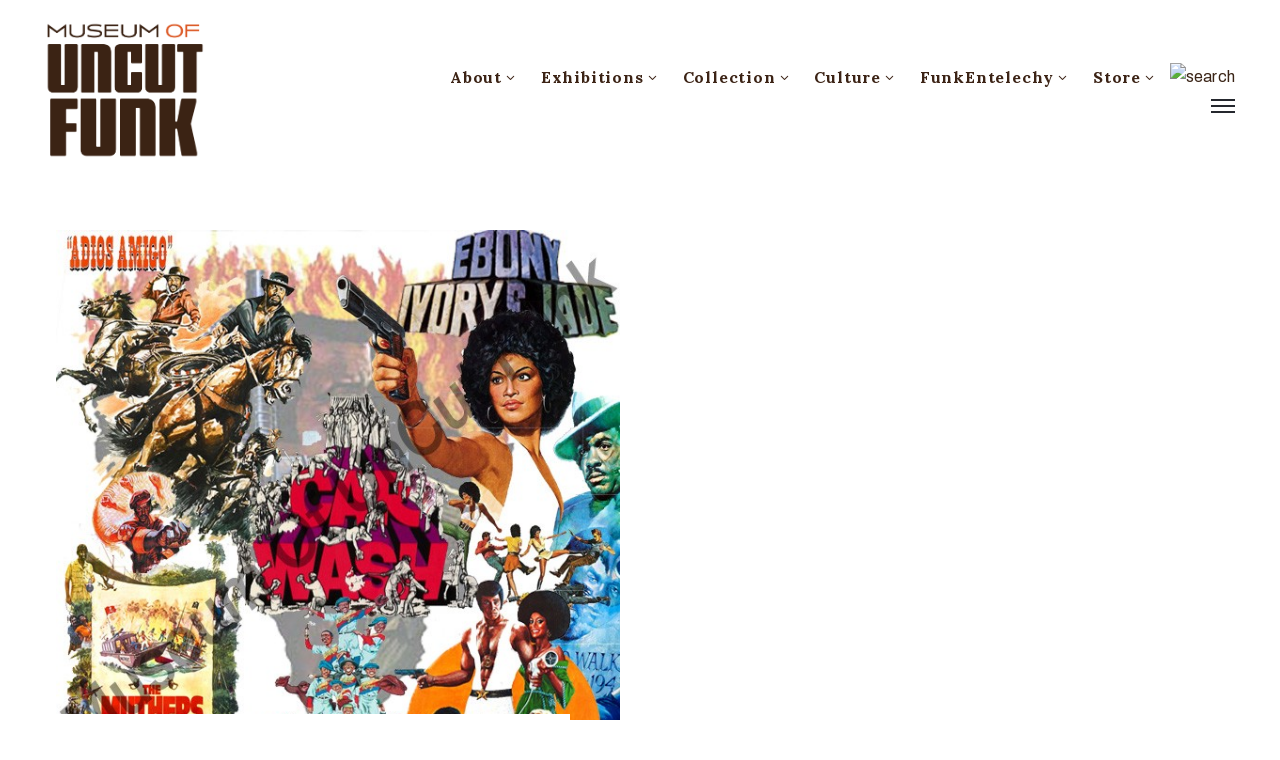

--- FILE ---
content_type: text/html; charset=UTF-8
request_url: https://museumofuncutfunk.com/tag/summer-in-the-city/
body_size: 14783
content:
<!DOCTYPE html><html lang="en-US" xmlns:fb="https://www.facebook.com/2008/fbml" xmlns:addthis="https://www.addthis.com/help/api-spec"  ><head><meta http-equiv="Content-Type" content="text/html; charset=UTF-8" /><link rel="profile" href="//gmpg.org/xfn/11"><link rel="pingback" href="https://museumofuncutfunk.com/xmlrpc.php"><meta http-equiv="X-UA-Compatible" content="IE=edge"><meta name="viewport" content="width=device-width, initial-scale=1, shrink-to-fit=no"/><link media="all" href="https://museumofuncutfunk.com/wp-content/cache/autoptimize/css/autoptimize_c272ac3e2ec2eb5f4807d6216277de62.css" rel="stylesheet" /><link media="only screen and (max-width: 768px)" href="https://museumofuncutfunk.com/wp-content/cache/autoptimize/css/autoptimize_dcb2de333eec7ab4ae31385ed8d6a393.css" rel="stylesheet" /><title>Summer in the City | The Museum Of UnCut Funk</title><meta name='robots' content='max-image-preview:large' /><meta name="keywords"  content="“norman is that you”,adios amigos,albino (the night of the askari),bad bunch,bingo long traveling all-stars &amp; motor kings,black emmanuelle 2,black emmanuelle white emmanuelle,black heat,black shampoo,black terrorist,brother of death,car wash,countdown to kusini,death journey,disco 9000,dr. black and mr. hyde,drum,ebony,emma mae,gang wars,hot potato hot,human tornado,ivory &amp; jade,j.d.revenge,joshua,monkey hustle,mushroom man,muthers,no way back,pipe dreams,river niger,sista tofunky,sparkle,summer in the city,the museum of uncut funk,tongue,uncle tom’s cabin,velvet smooth,zebra force,bingo long traveling all-stars &amp; motor kings,ivory &amp; jade,uncle tom\'s cabin,blaxploitation" /> <script type="application/ld+json" class="aioseop-schema">{"@context":"https://schema.org","@graph":[{"@type":"Organization","@id":"https://museumofuncutfunk.com/#organization","url":"https://museumofuncutfunk.com/","name":"The Museum Of UnCut Funk","sameAs":[]},{"@type":"WebSite","@id":"https://museumofuncutfunk.com/#website","url":"https://museumofuncutfunk.com/","name":"The Museum Of UnCut Funk","publisher":{"@id":"https://museumofuncutfunk.com/#organization"},"potentialAction":{"@type":"SearchAction","target":"https://museumofuncutfunk.com/?s={search_term_string}","query-input":"required name=search_term_string"}},{"@type":"CollectionPage","@id":"https://museumofuncutfunk.com/tag/summer-in-the-city/#collectionpage","url":"https://museumofuncutfunk.com/tag/summer-in-the-city/","inLanguage":"en-US","name":"Summer in the City","isPartOf":{"@id":"https://museumofuncutfunk.com/#website"},"breadcrumb":{"@id":"https://museumofuncutfunk.com/tag/summer-in-the-city/#breadcrumblist"}},{"@type":"BreadcrumbList","@id":"https://museumofuncutfunk.com/tag/summer-in-the-city/#breadcrumblist","itemListElement":[{"@type":"ListItem","position":1,"item":{"@type":"WebPage","@id":"https://museumofuncutfunk.com/","url":"https://museumofuncutfunk.com/","name":"The Museum Of UnCut Funk | International. Intergalactic."}},{"@type":"ListItem","position":2,"item":{"@type":"WebPage","@id":"https://museumofuncutfunk.com/tag/summer-in-the-city/","url":"https://museumofuncutfunk.com/tag/summer-in-the-city/","name":"Summer in the City"}}]}]}</script> <link rel="canonical" href="https://museumofuncutfunk.com/tag/summer-in-the-city/" /> <script type="text/javascript" >window.ga=window.ga||function(){(ga.q=ga.q||[]).push(arguments)};ga.l=+new Date;
				ga('create', 'UA-8709794-1', 'auto');
				// Plugins
				
				ga('send', 'pageview');</script> <script async src="https://www.google-analytics.com/analytics.js"></script> <link rel='dns-prefetch' href='//fonts.googleapis.com' /><link rel="alternate" type="application/rss+xml" title="The Museum Of UnCut Funk &raquo; Feed" href="https://museumofuncutfunk.com/feed/" /><link rel="alternate" type="application/rss+xml" title="The Museum Of UnCut Funk &raquo; Comments Feed" href="https://museumofuncutfunk.com/comments/feed/" /><link rel="alternate" type="application/rss+xml" title="The Museum Of UnCut Funk &raquo; Summer in the City Tag Feed" href="https://museumofuncutfunk.com/tag/summer-in-the-city/feed/" /> <script type="text/javascript">window._wpemojiSettings = {"baseUrl":"https:\/\/s.w.org\/images\/core\/emoji\/16.0.1\/72x72\/","ext":".png","svgUrl":"https:\/\/s.w.org\/images\/core\/emoji\/16.0.1\/svg\/","svgExt":".svg","source":{"concatemoji":"https:\/\/museumofuncutfunk.com\/wp-includes\/js\/wp-emoji-release.min.js?ver=6.8.3"}};
/*! This file is auto-generated */
!function(s,n){var o,i,e;function c(e){try{var t={supportTests:e,timestamp:(new Date).valueOf()};sessionStorage.setItem(o,JSON.stringify(t))}catch(e){}}function p(e,t,n){e.clearRect(0,0,e.canvas.width,e.canvas.height),e.fillText(t,0,0);var t=new Uint32Array(e.getImageData(0,0,e.canvas.width,e.canvas.height).data),a=(e.clearRect(0,0,e.canvas.width,e.canvas.height),e.fillText(n,0,0),new Uint32Array(e.getImageData(0,0,e.canvas.width,e.canvas.height).data));return t.every(function(e,t){return e===a[t]})}function u(e,t){e.clearRect(0,0,e.canvas.width,e.canvas.height),e.fillText(t,0,0);for(var n=e.getImageData(16,16,1,1),a=0;a<n.data.length;a++)if(0!==n.data[a])return!1;return!0}function f(e,t,n,a){switch(t){case"flag":return n(e,"\ud83c\udff3\ufe0f\u200d\u26a7\ufe0f","\ud83c\udff3\ufe0f\u200b\u26a7\ufe0f")?!1:!n(e,"\ud83c\udde8\ud83c\uddf6","\ud83c\udde8\u200b\ud83c\uddf6")&&!n(e,"\ud83c\udff4\udb40\udc67\udb40\udc62\udb40\udc65\udb40\udc6e\udb40\udc67\udb40\udc7f","\ud83c\udff4\u200b\udb40\udc67\u200b\udb40\udc62\u200b\udb40\udc65\u200b\udb40\udc6e\u200b\udb40\udc67\u200b\udb40\udc7f");case"emoji":return!a(e,"\ud83e\udedf")}return!1}function g(e,t,n,a){var r="undefined"!=typeof WorkerGlobalScope&&self instanceof WorkerGlobalScope?new OffscreenCanvas(300,150):s.createElement("canvas"),o=r.getContext("2d",{willReadFrequently:!0}),i=(o.textBaseline="top",o.font="600 32px Arial",{});return e.forEach(function(e){i[e]=t(o,e,n,a)}),i}function t(e){var t=s.createElement("script");t.src=e,t.defer=!0,s.head.appendChild(t)}"undefined"!=typeof Promise&&(o="wpEmojiSettingsSupports",i=["flag","emoji"],n.supports={everything:!0,everythingExceptFlag:!0},e=new Promise(function(e){s.addEventListener("DOMContentLoaded",e,{once:!0})}),new Promise(function(t){var n=function(){try{var e=JSON.parse(sessionStorage.getItem(o));if("object"==typeof e&&"number"==typeof e.timestamp&&(new Date).valueOf()<e.timestamp+604800&&"object"==typeof e.supportTests)return e.supportTests}catch(e){}return null}();if(!n){if("undefined"!=typeof Worker&&"undefined"!=typeof OffscreenCanvas&&"undefined"!=typeof URL&&URL.createObjectURL&&"undefined"!=typeof Blob)try{var e="postMessage("+g.toString()+"("+[JSON.stringify(i),f.toString(),p.toString(),u.toString()].join(",")+"));",a=new Blob([e],{type:"text/javascript"}),r=new Worker(URL.createObjectURL(a),{name:"wpTestEmojiSupports"});return void(r.onmessage=function(e){c(n=e.data),r.terminate(),t(n)})}catch(e){}c(n=g(i,f,p,u))}t(n)}).then(function(e){for(var t in e)n.supports[t]=e[t],n.supports.everything=n.supports.everything&&n.supports[t],"flag"!==t&&(n.supports.everythingExceptFlag=n.supports.everythingExceptFlag&&n.supports[t]);n.supports.everythingExceptFlag=n.supports.everythingExceptFlag&&!n.supports.flag,n.DOMReady=!1,n.readyCallback=function(){n.DOMReady=!0}}).then(function(){return e}).then(function(){var e;n.supports.everything||(n.readyCallback(),(e=n.source||{}).concatemoji?t(e.concatemoji):e.wpemoji&&e.twemoji&&(t(e.twemoji),t(e.wpemoji)))}))}((window,document),window._wpemojiSettings);</script> <link rel='stylesheet' id='ova-google-fonts-css' href='//fonts.googleapis.com/css?family=Archivo%3Aregular%2Citalic%2C500%2C500italic%2C600%2C600italic%2C700%2C700italic%7CLora%3Aregular%2Citalic%2C700%2C700italic' type='text/css' media='all' /> <script type="text/javascript" src="https://museumofuncutfunk.com/wp-content/uploads/jw-player-plugin-for-wordpress/player/jwplayer.js?ver=6.8.3" id="jw-embedder-js"></script> <script type="text/javascript" src="https://museumofuncutfunk.com/wp-includes/js/jquery/jquery.min.js?ver=3.7.1" id="jquery-core-js"></script> <script type="text/javascript" src="https://museumofuncutfunk.com/wp-includes/js/jquery/jquery-migrate.min.js?ver=3.4.1" id="jquery-migrate-js"></script> <script type="text/javascript" src="https://museumofuncutfunk.com/wp-content/plugins/ova-collections/assets/js/frontend/ovacoll-script.js?ver=6.8.3" id="ovacoll_script-js"></script> <script type="text/javascript" src="https://museumofuncutfunk.com/wp-content/plugins/ticket-tailor/jQueryPlugins.min.js?ver=6.8.3" id="iframe-resizer-js"></script> <script type="text/javascript" src="https://museumofuncutfunk.com/wp-includes/js/dist/hooks.min.js?ver=4d63a3d491d11ffd8ac6" id="wp-hooks-js"></script> <script type="text/javascript" src="https://museumofuncutfunk.com/wp-includes/js/dist/i18n.min.js?ver=5e580eb46a90c2b997e6" id="wp-i18n-js"></script> <script type="text/javascript" id="wp-i18n-js-after">wp.i18n.setLocaleData( { 'text direction\u0004ltr': [ 'ltr' ] } );</script> <script type="text/javascript" id="give-js-extra">var give_global_vars = {"ajaxurl":"https:\/\/museumofuncutfunk.com\/wp-admin\/admin-ajax.php","checkout_nonce":"2223366612","currency":"USD","currency_sign":"$","currency_pos":"before","thousands_separator":",","decimal_separator":".","no_gateway":"Please select a payment method.","bad_minimum":"The minimum custom donation amount for this form is","bad_maximum":"The maximum custom donation amount for this form is","general_loading":"Loading...","purchase_loading":"Please Wait...","textForOverlayScreen":"<h3>Processing...<\/h3><p>This will only take a second!<\/p>","number_decimals":"2","is_test_mode":"","give_version":"3.14.2","magnific_options":{"main_class":"give-modal","close_on_bg_click":false},"form_translation":{"payment-mode":"Please select payment mode.","give_first":"Please enter your first name.","give_last":"Please enter your last name.","give_email":"Please enter a valid email address.","give_user_login":"Invalid email address or username.","give_user_pass":"Enter a password.","give_user_pass_confirm":"Enter the password confirmation.","give_agree_to_terms":"You must agree to the terms and conditions."},"confirm_email_sent_message":"Please check your email and click on the link to access your complete donation history.","ajax_vars":{"ajaxurl":"https:\/\/museumofuncutfunk.com\/wp-admin\/admin-ajax.php","ajaxNonce":"09d048456e","loading":"Loading","select_option":"Please select an option","default_gateway":"paypal","permalinks":"1","number_decimals":2},"cookie_hash":"8ee217962739b39c9cf3544c95398588","session_nonce_cookie_name":"wp-give_session_reset_nonce_8ee217962739b39c9cf3544c95398588","session_cookie_name":"wp-give_session_8ee217962739b39c9cf3544c95398588","delete_session_nonce_cookie":"0"};
var giveApiSettings = {"root":"https:\/\/museumofuncutfunk.com\/wp-json\/give-api\/v2\/","rest_base":"give-api\/v2"};</script> <script type="text/javascript" src="https://museumofuncutfunk.com/wp-content/plugins/give/assets/dist/js/give.js?ver=fd6dd27625eb0240" id="give-js"></script> <script type="text/javascript" src="https://museumofuncutfunk.com/wp-content/plugins/google-analyticator/external-tracking.min.js?ver=6.5.4" id="ga-external-tracking-js"></script> <link rel="https://api.w.org/" href="https://museumofuncutfunk.com/wp-json/" /><link rel="alternate" title="JSON" type="application/json" href="https://museumofuncutfunk.com/wp-json/wp/v2/tags/13309" /><link rel="EditURI" type="application/rsd+xml" title="RSD" href="https://museumofuncutfunk.com/xmlrpc.php?rsd" /><meta name="generator" content="Give v3.14.2" /> <noscript><style>.woocommerce-product-gallery{ opacity: 1 !important; }</style></noscript><link rel="icon" href="https://museumofuncutfunk.com/wp-content/uploads/2020/10/Favicon.png" type="image/png"/> <script type="text/javascript">if (typeof ajaxurl === "undefined") {var ajaxurl = "https://museumofuncutfunk.com/wp-admin/admin-ajax.php"}</script><link rel="icon" href="https://museumofuncutfunk.com/wp-content/uploads/2019/01/cropped-MOUF-logo_circle_orange_wht_circle-SITE-32x32.png" sizes="32x32" /><link rel="icon" href="https://museumofuncutfunk.com/wp-content/uploads/2019/01/cropped-MOUF-logo_circle_orange_wht_circle-SITE-192x192.png" sizes="192x192" /><link rel="apple-touch-icon" href="https://museumofuncutfunk.com/wp-content/uploads/2019/01/cropped-MOUF-logo_circle_orange_wht_circle-SITE-180x180.png" /><meta name="msapplication-TileImage" content="https://museumofuncutfunk.com/wp-content/uploads/2019/01/cropped-MOUF-logo_circle_orange_wht_circle-SITE-270x270.png" />  <script type="text/javascript">var analyticsFileTypes = [''];
    var analyticsSnippet = 'enabled';
    var analyticsEventTracking = 'enabled';</script> <script type="text/javascript">var _gaq = _gaq || [];
  
	_gaq.push(['_setAccount', 'UA-8709794-1']);
    _gaq.push(['_addDevId', 'i9k95']); // Google Analyticator App ID with Google
	_gaq.push(['_trackPageview']);

	(function() {
		var ga = document.createElement('script'); ga.type = 'text/javascript'; ga.async = true;
		                ga.src = ('https:' == document.location.protocol ? 'https://ssl' : 'http://www') + '.google-analytics.com/ga.js';
		                var s = document.getElementsByTagName('script')[0]; s.parentNode.insertBefore(ga, s);
	})();</script> </head><body class="archive tag tag-summer-in-the-city tag-13309 wp-theme-muzze wp-child-theme-muzze-child theme-muzze woocommerce-no-js elementor-default elementor-kit-39068" ><div class="ova-wrapp"><div data-elementor-type="wp-post" data-elementor-id="521" class="elementor elementor-521" data-elementor-settings="[]"><div class="elementor-inner"><div class="elementor-section-wrap"><section class="elementor-section elementor-top-section elementor-element elementor-element-2b68718 ovamenu_shrink padding_tb  elementor-section-content-middle elementor-section-stretched elementor-section-boxed elementor-section-height-default elementor-section-height-default" data-id="2b68718" data-element_type="section" data-settings="{&quot;stretch_section&quot;:&quot;section-stretched&quot;}"><div class="elementor-container elementor-column-gap-no"><div class="elementor-row"><div class="elementor-column elementor-col-33 elementor-top-column elementor-element elementor-element-dbe26c4" data-id="dbe26c4" data-element_type="column"><div class="elementor-column-wrap elementor-element-populated"><div class="elementor-widget-wrap"><div class="elementor-element elementor-element-842e953 elementor-invisible elementor-widget elementor-widget-ova_logo" data-id="842e953" data-element_type="widget" data-settings="{&quot;_animation&quot;:&quot;none&quot;}" data-widget_type="ova_logo.default"><div class="elementor-widget-container"> <a class="ova_logo" href="https://museumofuncutfunk.com/"> <img src="https://museumofuncutfunk.com/wp-content/uploads/2019/01/MOUF-logo_brown.png" alt="The Museum Of UnCut Funk" class="desk-logo d-none d-xl-block" /> <img src="https://museumofuncutfunk.com/wp-content/uploads/2019/01/MOUF-logo_brown.png" alt="The Museum Of UnCut Funk" class="mobile-logo d-block d-xl-none" /> <img src="https://museumofuncutfunk.com/wp-content/uploads/2019/01/MOUF-logo_brown.png" alt="The Museum Of UnCut Funk" class="logo-fixed" /> </a></div></div></div></div></div><div class="elementor-column elementor-col-66 elementor-top-column elementor-element elementor-element-35153de animated-fast elementor-invisible" data-id="35153de" data-element_type="column" data-settings="{&quot;background_background&quot;:&quot;classic&quot;,&quot;animation&quot;:&quot;none&quot;}"><div class="elementor-column-wrap elementor-element-populated"><div class="elementor-widget-wrap"><div class="elementor-element elementor-element-d83cbe4 elementor-view-main-menu elementor-widget__width-auto elementor-hidden-tablet elementor-hidden-phone elementor-widget elementor-widget-ova_menu" data-id="d83cbe4" data-element_type="widget" data-widget_type="ova_menu.default"><div class="elementor-widget-container"><div class="ova_menu_clasic"><div class="ova_wrap_nav row NavBtn_left NavBtn_left"> <button class="ova_openNav" type="button"> <i class="fas fa-bars"></i> </button><div class="ova_nav canvas_left canvas_bg_gray"> <a href="javascript:void(0)" class="ova_closeNav"><i class="fas fa-times"></i></a><ul id="menu-main-menu" class="menu sub_menu_dir_right"><li id="menu-item-39435" class="menu-item menu-item-type-custom menu-item-object-custom menu-item-has-children menu-item-39435 dropdown"><a href="#" class="col_heading">About <i class="arrow_carrot-down"></i></a><button type="button" class="dropdown-toggle"><i class="arrow_carrot-down"></i></button><ul class="dropdown-menu submenu" role="menu"><li id="menu-item-37887" class="menu-item menu-item-type-post_type menu-item-object-page menu-item-37887 dropdown"><a href="https://museumofuncutfunk.com/about-mission-and-history/" class="col_heading">Mission and History</a></li><li id="menu-item-38567" class="menu-item menu-item-type-post_type menu-item-object-page menu-item-38567 dropdown"><a href="https://museumofuncutfunk.com/who-are-the-hcics/" class="col_heading">Who Are The HCIC’s</a></li><li id="menu-item-38743" class="menu-item menu-item-type-post_type menu-item-object-page menu-item-38743 dropdown"><a href="https://museumofuncutfunk.com/whats-happening-at-the-museum/" class="col_heading">What’s Happening At The Museum</a></li><li id="menu-item-38591" class="menu-item menu-item-type-post_type menu-item-object-page menu-item-38591 dropdown"><a href="https://museumofuncutfunk.com/museum-press/" class="col_heading">Museum Press</a></li><li id="menu-item-38162" class="menu-item menu-item-type-post_type_archive menu-item-object-event menu-item-38162 dropdown"><a href="https://museumofuncutfunk.com/event/" class="col_heading">Museum Events And Programs</a></li><li id="menu-item-37866" class="menu-item menu-item-type-custom menu-item-object-custom menu-item-has-children menu-item-37866 dropdown"><a href="#" class="col_heading">Museum Social Media <i class="arrow_carrot-down"></i></a><button type="button" class="dropdown-toggle"><i class="arrow_carrot-down"></i></button><ul class="dropdown-menu submenu" role="menu"><li id="menu-item-19785" class="menu-item menu-item-type-custom menu-item-object-custom menu-item-19785 dropdown"><a target="_blank" href="http://www.facebook.com/pages/The-Museum-of-UnCut-Funk/187073421347326" class="col_heading">Facebook</a></li><li id="menu-item-19778" class="menu-item menu-item-type-custom menu-item-object-custom menu-item-19778 dropdown"><a target="_blank" href="http://www.flickr.com/photos/museumofuncutfunk/" class="col_heading">Flickr</a></li><li id="menu-item-37867" class="menu-item menu-item-type-custom menu-item-object-custom menu-item-37867 dropdown"><a target="_blank" href="https://www.instagram.com/museum_of_uncut_funk/" class="col_heading">Instagram</a></li><li id="menu-item-19786" class="menu-item menu-item-type-custom menu-item-object-custom menu-item-19786 dropdown"><a target="_blank" href="https://twitter.com/#!/" class="col_heading">Twitter</a></li><li id="menu-item-19853" class="menu-item menu-item-type-custom menu-item-object-custom menu-item-19853 dropdown"><a target="_blank" href="http://www.youtube.com/user/museumofuncutfunk" class="col_heading">YouTube</a></li></ul></li><li id="menu-item-37888" class="menu-item menu-item-type-post_type menu-item-object-page menu-item-37888 dropdown"><a href="https://museumofuncutfunk.com/contact/" class="col_heading">Museum Contact</a></li></ul></li><li id="menu-item-37937" class="menu-item menu-item-type-custom menu-item-object-custom menu-item-has-children menu-item-37937 dropdown"><a href="#" class="col_heading">Exhibitions <i class="arrow_carrot-down"></i></a><button type="button" class="dropdown-toggle"><i class="arrow_carrot-down"></i></button><ul class="dropdown-menu submenu" role="menu"><li id="menu-item-38639" class="menu-item menu-item-type-post_type menu-item-object-page menu-item-38639 dropdown"><a href="https://museumofuncutfunk.com/online-exhibitions/" class="col_heading">Online Exhibitions</a></li><li id="menu-item-38741" class="menu-item menu-item-type-post_type_archive menu-item-object-exhibition menu-item-has-children menu-item-38741 dropdown"><a href="https://museumofuncutfunk.com/exhibition/" class="col_heading">Traveling Exhibitions <i class="arrow_carrot-down"></i></a><button type="button" class="dropdown-toggle"><i class="arrow_carrot-down"></i></button><ul class="dropdown-menu submenu" role="menu"><li id="menu-item-38710" class="menu-item menu-item-type-post_type menu-item-object-post menu-item-38710 dropdown"><a href="https://museumofuncutfunk.com/2012/01/08/funky-turns-40-black-character-revolution-animation-exhibition/" class="col_heading">Funky Turns 50: Black Character Revolution Animation Exhibition</a></li><li id="menu-item-38709" class="menu-item menu-item-type-post_type menu-item-object-post menu-item-38709 dropdown"><a href="https://museumofuncutfunk.com/2015/08/27/funky-turns-40-black-character-revolution-firsts-panel-exhibition/" class="col_heading">Funky Turns 50: Black Character Revolution Firsts Exhibition</a></li><li id="menu-item-38711" class="menu-item menu-item-type-post_type menu-item-object-post menu-item-38711 dropdown"><a href="https://museumofuncutfunk.com/2015/10/24/for-the-love-of-money-blacks-on-u-s-currency-panel-exhibition/" class="col_heading">For The Love Of Money: Black Icons On U.S. Currency Exhibition</a></li><li id="menu-item-38712" class="menu-item menu-item-type-post_type menu-item-object-post menu-item-38712 dropdown"><a href="https://museumofuncutfunk.com/2017/03/14/obamacon-exhibition/" class="col_heading">ObamaCon: The Making Of A New Black Superhero Exhibition</a></li><li id="menu-item-38714" class="menu-item menu-item-type-post_type menu-item-object-post menu-item-38714 dropdown"><a href="https://museumofuncutfunk.com/2015/10/20/vintage-black-heroes-exhibition/" class="col_heading">Vintage Black Heroes Exhibition</a></li><li id="menu-item-38713" class="menu-item menu-item-type-post_type menu-item-object-post menu-item-38713 dropdown"><a href="https://museumofuncutfunk.com/2015/10/23/vintage-black-heroines-exhibition/" class="col_heading">Vintage Black Heroines Exhibition</a></li></ul></li><li id="menu-item-37938" class="menu-item menu-item-type-custom menu-item-object-custom menu-item-37938 dropdown"><a target="_blank" href="https://artsandculture.google.com/partner/museum-of-uncut-funk" class="col_heading">Google Cultural Institute</a></li></ul></li><li id="menu-item-38751" class="menu-item menu-item-type-post_type menu-item-object-page menu-item-has-children menu-item-38751 dropdown"><a href="https://museumofuncutfunk.com/museum-collection/" class="col_heading">Collection <i class="arrow_carrot-down"></i></a><button type="button" class="dropdown-toggle"><i class="arrow_carrot-down"></i></button><ul class="dropdown-menu submenu" role="menu"><li id="menu-item-38125" class="menu-item menu-item-type-post_type menu-item-object-post menu-item-38125 dropdown"><a href="https://museumofuncutfunk.com/2011/10/04/black-animation-colection/" class="col_heading">Black Animation Collection</a></li><li id="menu-item-38124" class="menu-item menu-item-type-post_type menu-item-object-post menu-item-38124 dropdown"><a href="https://museumofuncutfunk.com/2011/10/04/black-advertising-tin-collection/" class="col_heading">Black Advertising Sign Collection</a></li><li id="menu-item-38126" class="menu-item menu-item-type-post_type menu-item-object-post menu-item-38126 dropdown"><a href="https://museumofuncutfunk.com/2011/10/04/black-broadway-window-card-collection/" class="col_heading">Black Broadway Window Card Collection</a></li><li id="menu-item-38127" class="menu-item menu-item-type-post_type menu-item-object-post menu-item-38127 dropdown"><a href="https://museumofuncutfunk.com/2011/10/04/black-coin-and-medals-collection/" class="col_heading">Black Coins And Medals Collection – Coins</a></li><li id="menu-item-38128" class="menu-item menu-item-type-post_type menu-item-object-post menu-item-38128 dropdown"><a href="https://museumofuncutfunk.com/2011/10/04/black-coins-and-medals-collection-medals-and-medallions/" class="col_heading">Black Coins And Medals Collection – Medals And Medallions</a></li><li id="menu-item-38129" class="menu-item menu-item-type-post_type menu-item-object-post menu-item-38129 dropdown"><a href="https://museumofuncutfunk.com/2011/10/04/black-comic-book-collection/" class="col_heading">Black Comic Book Collection</a></li><li id="menu-item-38123" class="menu-item menu-item-type-post_type menu-item-object-post menu-item-38123 dropdown"><a href="https://museumofuncutfunk.com/2011/10/06/barack-obama-comic-book-collection/" class="col_heading">Barack Obama Comic Book Collection</a></li><li id="menu-item-38130" class="menu-item menu-item-type-post_type menu-item-object-post menu-item-38130 dropdown"><a href="https://museumofuncutfunk.com/2011/10/04/black-crate-labels/" class="col_heading">Black Crate Label Collection</a></li><li id="menu-item-38131" class="menu-item menu-item-type-post_type menu-item-object-post menu-item-38131 dropdown"><a href="https://museumofuncutfunk.com/2011/10/04/blaxploitation-movie-poster-collection/" class="col_heading">Blaxploitation Movie Poster Collection</a></li><li id="menu-item-38132" class="menu-item menu-item-type-post_type menu-item-object-post menu-item-38132 dropdown"><a href="https://museumofuncutfunk.com/2011/10/04/blaxploitation-pressbook-collection/" class="col_heading">Blaxploitation Pressbook Collection</a></li><li id="menu-item-38996" class="menu-item menu-item-type-post_type menu-item-object-post menu-item-38996 dropdown"><a href="https://museumofuncutfunk.com/2011/10/04/black-stamps/" class="col_heading">Black Stamp Collection</a></li></ul></li><li id="menu-item-39433" class="menu-item menu-item-type-custom menu-item-object-custom menu-item-has-children menu-item-39433 dropdown"><a href="#" class="col_heading">Culture <i class="arrow_carrot-down"></i></a><button type="button" class="dropdown-toggle"><i class="arrow_carrot-down"></i></button><ul class="dropdown-menu submenu" role="menu"><li id="menu-item-38586" class="menu-item menu-item-type-post_type menu-item-object-page menu-item-38586 dropdown"><a href="https://museumofuncutfunk.com/blaxploitation/" class="col_heading">Blaxploitation</a></li><li id="menu-item-9" class="menu-item menu-item-type-custom menu-item-object-custom menu-item-has-children menu-item-9 dropdown"><a href="#" class="col_heading">Blogs <i class="arrow_carrot-down"></i></a><button type="button" class="dropdown-toggle"><i class="arrow_carrot-down"></i></button><ul class="dropdown-menu submenu" role="menu"><li id="menu-item-38580" class="menu-item menu-item-type-post_type menu-item-object-page menu-item-38580 dropdown"><a href="https://museumofuncutfunk.com/aesthetic-grooves/" class="col_heading">Aesthetic Grooves</a></li><li id="menu-item-38588" class="menu-item menu-item-type-post_type menu-item-object-page menu-item-38588 dropdown"><a href="https://museumofuncutfunk.com/cafe-70/" class="col_heading">Cafe 70</a></li><li id="menu-item-38575" class="menu-item menu-item-type-post_type menu-item-object-page menu-item-38575 dropdown"><a href="https://museumofuncutfunk.com/cant-get-enough-of-that-funky-stuff/" class="col_heading">Can’t Get Enough Of That Funky Stuff</a></li><li id="menu-item-38637" class="menu-item menu-item-type-post_type menu-item-object-page menu-item-38637 dropdown"><a href="https://museumofuncutfunk.com/curators-notes/" class="col_heading">Curator’s Notes</a></li><li id="menu-item-38587" class="menu-item menu-item-type-post_type menu-item-object-page menu-item-38587 dropdown"><a href="https://museumofuncutfunk.com/funkalicious/" class="col_heading">Funkalicious</a></li><li id="menu-item-38581" class="menu-item menu-item-type-post_type menu-item-object-page menu-item-38581 dropdown"><a href="https://museumofuncutfunk.com/funky-president/" class="col_heading">Funky President</a></li><li id="menu-item-20986" class="menu-item menu-item-type-custom menu-item-object-custom menu-item-20986 dropdown"><a href="#" class="col_heading">Interviews <i class="arrow_carrot-down"></i></a><button type="button" class="dropdown-toggle"><i class="arrow_carrot-down"></i></button></li><li id="menu-item-38571" class="menu-item menu-item-type-post_type menu-item-object-page menu-item-38571 dropdown"><a href="https://museumofuncutfunk.com/kool-cats-and-hip-chicks/" class="col_heading">Kool Cats And Hip Chicks</a></li></ul></li></ul></li><li id="menu-item-39258" class="menu-item menu-item-type-custom menu-item-object-custom menu-item-has-children menu-item-39258 dropdown"><a href="https://museumofuncutfunk.com/funkentelechy-inc/" class="col_heading">FunkEntelechy <i class="arrow_carrot-down"></i></a><button type="button" class="dropdown-toggle"><i class="arrow_carrot-down"></i></button><ul class="dropdown-menu submenu" role="menu"><li id="menu-item-39519" class="menu-item menu-item-type-post_type menu-item-object-page menu-item-39519 dropdown"><a href="https://museumofuncutfunk.com/funkentelechy-inc/" class="col_heading">Mission</a></li><li id="menu-item-39260" class="menu-item menu-item-type-post_type menu-item-object-page menu-item-39260 dropdown"><a href="https://museumofuncutfunk.com/donate/" class="col_heading">Donate</a></li><li id="menu-item-39516" class="menu-item menu-item-type-post_type menu-item-object-page menu-item-39516 dropdown"><a href="https://museumofuncutfunk.com/america-its-time-to-tell-the-truth-and-teach-the-truth-about-black-history/" class="col_heading">Tell The Truth Teach The Truth</a></li><li id="menu-item-39506" class="menu-item menu-item-type-post_type menu-item-object-page menu-item-39506 dropdown"><a href="https://museumofuncutfunk.com/this-s-is-personal/" class="col_heading">This S*** Is Personal</a></li><li id="menu-item-39445" class="menu-item menu-item-type-post_type menu-item-object-page menu-item-39445 dropdown"><a href="https://museumofuncutfunk.com/sign-our-petition/" class="col_heading">Sign Our Petition</a></li></ul></li><li id="menu-item-19784" class="menu-item menu-item-type-custom menu-item-object-custom menu-item-has-children menu-item-19784 dropdown"><a target="_blank" href="http://museum-of-uncut-funk-store.myshopify.com" class="col_heading">Store <i class="arrow_carrot-down"></i></a><button type="button" class="dropdown-toggle"><i class="arrow_carrot-down"></i></button><ul class="dropdown-menu submenu" role="menu"><li id="menu-item-34230" class="menu-item menu-item-type-custom menu-item-object-custom menu-item-34230 dropdown"><a target="_blank" href="http://museum-of-uncut-funk-store.myshopify.com" class="col_heading">Museum Store</a></li></ul></li></ul></div><div class="ova_closeCanvas ova_closeNav"></div></div></div></div></div><div class="elementor-element elementor-element-9355a4d elementor-widget__width-auto elementor-hidden-tablet elementor-hidden-phone elementor-widget elementor-widget-ova_search" data-id="9355a4d" data-element_type="widget" data-widget_type="ova_search.default"><div class="elementor-widget-container"><div class="wrap_search_muzze_popup"> <img src="http://demo.ovathemes.com/muzze/wp-content/uploads/2019/01/icon_search-1.png" alt="search" class="icon-search" /><div class="search_muzze_popup"> <span class="btn_close icon_close"></span><div class="container"><form role="search" method="get" class="search-form" action="https://museumofuncutfunk.com/"> <input type="search" class="search-field" placeholder="Search …" value="" name="s" title="Search for:" /> <input type="submit" class="search-submit" value="Search" /></form></div></div></div></div></div><div class="elementor-element elementor-element-9949f9b elementor-view-main-menu elementor-widget__width-auto elementor-invisible elementor-widget elementor-widget-henbergar_menu" data-id="9949f9b" data-element_type="widget" data-settings="{&quot;_animation&quot;:&quot;none&quot;}" data-widget_type="henbergar_menu.default"><div class="elementor-widget-container"><div class="ova_menu_canvas"><div class="ova_wrap_nav NavBtn_left"> <button class="ova_openNav" type="button"> <span class="bar"> <span class="bar-menu-line"></span> <span class="bar-menu-line"></span> <span class="bar-menu-line"></span> </span> </button><div class="ova_nav_canvas canvas_right canvas_bg_gray"> <a href="javascript:void(0)" class="ova_closeNav"><i class="fas fa-times"></i></a><ul id="menu-main-menu-1" class="menu sub_menu_dir_left"><li class="menu-item menu-item-type-custom menu-item-object-custom menu-item-has-children menu-item-39435 dropdown"><a href="#" class="col_heading">About <i class="arrow_carrot-down"></i></a><button type="button" class="dropdown-toggle"><i class="arrow_carrot-down"></i></button><ul class="dropdown-menu submenu" role="menu"><li class="menu-item menu-item-type-post_type menu-item-object-page menu-item-37887 dropdown"><a href="https://museumofuncutfunk.com/about-mission-and-history/" class="col_heading">Mission and History</a></li><li class="menu-item menu-item-type-post_type menu-item-object-page menu-item-38567 dropdown"><a href="https://museumofuncutfunk.com/who-are-the-hcics/" class="col_heading">Who Are The HCIC’s</a></li><li class="menu-item menu-item-type-post_type menu-item-object-page menu-item-38743 dropdown"><a href="https://museumofuncutfunk.com/whats-happening-at-the-museum/" class="col_heading">What’s Happening At The Museum</a></li><li class="menu-item menu-item-type-post_type menu-item-object-page menu-item-38591 dropdown"><a href="https://museumofuncutfunk.com/museum-press/" class="col_heading">Museum Press</a></li><li class="menu-item menu-item-type-post_type_archive menu-item-object-event menu-item-38162 dropdown"><a href="https://museumofuncutfunk.com/event/" class="col_heading">Museum Events And Programs</a></li><li class="menu-item menu-item-type-custom menu-item-object-custom menu-item-has-children menu-item-37866 dropdown"><a href="#" class="col_heading">Museum Social Media <i class="arrow_carrot-down"></i></a><button type="button" class="dropdown-toggle"><i class="arrow_carrot-down"></i></button><ul class="dropdown-menu submenu" role="menu"><li class="menu-item menu-item-type-custom menu-item-object-custom menu-item-19785 dropdown"><a target="_blank" href="http://www.facebook.com/pages/The-Museum-of-UnCut-Funk/187073421347326" class="col_heading">Facebook</a></li><li class="menu-item menu-item-type-custom menu-item-object-custom menu-item-19778 dropdown"><a target="_blank" href="http://www.flickr.com/photos/museumofuncutfunk/" class="col_heading">Flickr</a></li><li class="menu-item menu-item-type-custom menu-item-object-custom menu-item-37867 dropdown"><a target="_blank" href="https://www.instagram.com/museum_of_uncut_funk/" class="col_heading">Instagram</a></li><li class="menu-item menu-item-type-custom menu-item-object-custom menu-item-19786 dropdown"><a target="_blank" href="https://twitter.com/#!/" class="col_heading">Twitter</a></li><li class="menu-item menu-item-type-custom menu-item-object-custom menu-item-19853 dropdown"><a target="_blank" href="http://www.youtube.com/user/museumofuncutfunk" class="col_heading">YouTube</a></li></ul></li><li class="menu-item menu-item-type-post_type menu-item-object-page menu-item-37888 dropdown"><a href="https://museumofuncutfunk.com/contact/" class="col_heading">Museum Contact</a></li></ul></li><li class="menu-item menu-item-type-custom menu-item-object-custom menu-item-has-children menu-item-37937 dropdown"><a href="#" class="col_heading">Exhibitions <i class="arrow_carrot-down"></i></a><button type="button" class="dropdown-toggle"><i class="arrow_carrot-down"></i></button><ul class="dropdown-menu submenu" role="menu"><li class="menu-item menu-item-type-post_type menu-item-object-page menu-item-38639 dropdown"><a href="https://museumofuncutfunk.com/online-exhibitions/" class="col_heading">Online Exhibitions</a></li><li class="menu-item menu-item-type-post_type_archive menu-item-object-exhibition menu-item-has-children menu-item-38741 dropdown"><a href="https://museumofuncutfunk.com/exhibition/" class="col_heading">Traveling Exhibitions <i class="arrow_carrot-down"></i></a><button type="button" class="dropdown-toggle"><i class="arrow_carrot-down"></i></button><ul class="dropdown-menu submenu" role="menu"><li class="menu-item menu-item-type-post_type menu-item-object-post menu-item-38710 dropdown"><a href="https://museumofuncutfunk.com/2012/01/08/funky-turns-40-black-character-revolution-animation-exhibition/" class="col_heading">Funky Turns 50: Black Character Revolution Animation Exhibition</a></li><li class="menu-item menu-item-type-post_type menu-item-object-post menu-item-38709 dropdown"><a href="https://museumofuncutfunk.com/2015/08/27/funky-turns-40-black-character-revolution-firsts-panel-exhibition/" class="col_heading">Funky Turns 50: Black Character Revolution Firsts Exhibition</a></li><li class="menu-item menu-item-type-post_type menu-item-object-post menu-item-38711 dropdown"><a href="https://museumofuncutfunk.com/2015/10/24/for-the-love-of-money-blacks-on-u-s-currency-panel-exhibition/" class="col_heading">For The Love Of Money: Black Icons On U.S. Currency Exhibition</a></li><li class="menu-item menu-item-type-post_type menu-item-object-post menu-item-38712 dropdown"><a href="https://museumofuncutfunk.com/2017/03/14/obamacon-exhibition/" class="col_heading">ObamaCon: The Making Of A New Black Superhero Exhibition</a></li><li class="menu-item menu-item-type-post_type menu-item-object-post menu-item-38714 dropdown"><a href="https://museumofuncutfunk.com/2015/10/20/vintage-black-heroes-exhibition/" class="col_heading">Vintage Black Heroes Exhibition</a></li><li class="menu-item menu-item-type-post_type menu-item-object-post menu-item-38713 dropdown"><a href="https://museumofuncutfunk.com/2015/10/23/vintage-black-heroines-exhibition/" class="col_heading">Vintage Black Heroines Exhibition</a></li></ul></li><li class="menu-item menu-item-type-custom menu-item-object-custom menu-item-37938 dropdown"><a target="_blank" href="https://artsandculture.google.com/partner/museum-of-uncut-funk" class="col_heading">Google Cultural Institute</a></li></ul></li><li class="menu-item menu-item-type-post_type menu-item-object-page menu-item-has-children menu-item-38751 dropdown"><a href="https://museumofuncutfunk.com/museum-collection/" class="col_heading">Collection <i class="arrow_carrot-down"></i></a><button type="button" class="dropdown-toggle"><i class="arrow_carrot-down"></i></button><ul class="dropdown-menu submenu" role="menu"><li class="menu-item menu-item-type-post_type menu-item-object-post menu-item-38125 dropdown"><a href="https://museumofuncutfunk.com/2011/10/04/black-animation-colection/" class="col_heading">Black Animation Collection</a></li><li class="menu-item menu-item-type-post_type menu-item-object-post menu-item-38124 dropdown"><a href="https://museumofuncutfunk.com/2011/10/04/black-advertising-tin-collection/" class="col_heading">Black Advertising Sign Collection</a></li><li class="menu-item menu-item-type-post_type menu-item-object-post menu-item-38126 dropdown"><a href="https://museumofuncutfunk.com/2011/10/04/black-broadway-window-card-collection/" class="col_heading">Black Broadway Window Card Collection</a></li><li class="menu-item menu-item-type-post_type menu-item-object-post menu-item-38127 dropdown"><a href="https://museumofuncutfunk.com/2011/10/04/black-coin-and-medals-collection/" class="col_heading">Black Coins And Medals Collection – Coins</a></li><li class="menu-item menu-item-type-post_type menu-item-object-post menu-item-38128 dropdown"><a href="https://museumofuncutfunk.com/2011/10/04/black-coins-and-medals-collection-medals-and-medallions/" class="col_heading">Black Coins And Medals Collection – Medals And Medallions</a></li><li class="menu-item menu-item-type-post_type menu-item-object-post menu-item-38129 dropdown"><a href="https://museumofuncutfunk.com/2011/10/04/black-comic-book-collection/" class="col_heading">Black Comic Book Collection</a></li><li class="menu-item menu-item-type-post_type menu-item-object-post menu-item-38123 dropdown"><a href="https://museumofuncutfunk.com/2011/10/06/barack-obama-comic-book-collection/" class="col_heading">Barack Obama Comic Book Collection</a></li><li class="menu-item menu-item-type-post_type menu-item-object-post menu-item-38130 dropdown"><a href="https://museumofuncutfunk.com/2011/10/04/black-crate-labels/" class="col_heading">Black Crate Label Collection</a></li><li class="menu-item menu-item-type-post_type menu-item-object-post menu-item-38131 dropdown"><a href="https://museumofuncutfunk.com/2011/10/04/blaxploitation-movie-poster-collection/" class="col_heading">Blaxploitation Movie Poster Collection</a></li><li class="menu-item menu-item-type-post_type menu-item-object-post menu-item-38132 dropdown"><a href="https://museumofuncutfunk.com/2011/10/04/blaxploitation-pressbook-collection/" class="col_heading">Blaxploitation Pressbook Collection</a></li><li class="menu-item menu-item-type-post_type menu-item-object-post menu-item-38996 dropdown"><a href="https://museumofuncutfunk.com/2011/10/04/black-stamps/" class="col_heading">Black Stamp Collection</a></li></ul></li><li class="menu-item menu-item-type-custom menu-item-object-custom menu-item-has-children menu-item-39433 dropdown"><a href="#" class="col_heading">Culture <i class="arrow_carrot-down"></i></a><button type="button" class="dropdown-toggle"><i class="arrow_carrot-down"></i></button><ul class="dropdown-menu submenu" role="menu"><li class="menu-item menu-item-type-post_type menu-item-object-page menu-item-38586 dropdown"><a href="https://museumofuncutfunk.com/blaxploitation/" class="col_heading">Blaxploitation</a></li><li class="menu-item menu-item-type-custom menu-item-object-custom menu-item-has-children menu-item-9 dropdown"><a href="#" class="col_heading">Blogs <i class="arrow_carrot-down"></i></a><button type="button" class="dropdown-toggle"><i class="arrow_carrot-down"></i></button><ul class="dropdown-menu submenu" role="menu"><li class="menu-item menu-item-type-post_type menu-item-object-page menu-item-38580 dropdown"><a href="https://museumofuncutfunk.com/aesthetic-grooves/" class="col_heading">Aesthetic Grooves</a></li><li class="menu-item menu-item-type-post_type menu-item-object-page menu-item-38588 dropdown"><a href="https://museumofuncutfunk.com/cafe-70/" class="col_heading">Cafe 70</a></li><li class="menu-item menu-item-type-post_type menu-item-object-page menu-item-38575 dropdown"><a href="https://museumofuncutfunk.com/cant-get-enough-of-that-funky-stuff/" class="col_heading">Can’t Get Enough Of That Funky Stuff</a></li><li class="menu-item menu-item-type-post_type menu-item-object-page menu-item-38637 dropdown"><a href="https://museumofuncutfunk.com/curators-notes/" class="col_heading">Curator’s Notes</a></li><li class="menu-item menu-item-type-post_type menu-item-object-page menu-item-38587 dropdown"><a href="https://museumofuncutfunk.com/funkalicious/" class="col_heading">Funkalicious</a></li><li class="menu-item menu-item-type-post_type menu-item-object-page menu-item-38581 dropdown"><a href="https://museumofuncutfunk.com/funky-president/" class="col_heading">Funky President</a></li><li class="menu-item menu-item-type-custom menu-item-object-custom menu-item-20986 dropdown"><a href="#" class="col_heading">Interviews <i class="arrow_carrot-down"></i></a><button type="button" class="dropdown-toggle"><i class="arrow_carrot-down"></i></button></li><li class="menu-item menu-item-type-post_type menu-item-object-page menu-item-38571 dropdown"><a href="https://museumofuncutfunk.com/kool-cats-and-hip-chicks/" class="col_heading">Kool Cats And Hip Chicks</a></li></ul></li></ul></li><li class="menu-item menu-item-type-custom menu-item-object-custom menu-item-has-children menu-item-39258 dropdown"><a href="https://museumofuncutfunk.com/funkentelechy-inc/" class="col_heading">FunkEntelechy <i class="arrow_carrot-down"></i></a><button type="button" class="dropdown-toggle"><i class="arrow_carrot-down"></i></button><ul class="dropdown-menu submenu" role="menu"><li class="menu-item menu-item-type-post_type menu-item-object-page menu-item-39519 dropdown"><a href="https://museumofuncutfunk.com/funkentelechy-inc/" class="col_heading">Mission</a></li><li class="menu-item menu-item-type-post_type menu-item-object-page menu-item-39260 dropdown"><a href="https://museumofuncutfunk.com/donate/" class="col_heading">Donate</a></li><li class="menu-item menu-item-type-post_type menu-item-object-page menu-item-39516 dropdown"><a href="https://museumofuncutfunk.com/america-its-time-to-tell-the-truth-and-teach-the-truth-about-black-history/" class="col_heading">Tell The Truth Teach The Truth</a></li><li class="menu-item menu-item-type-post_type menu-item-object-page menu-item-39506 dropdown"><a href="https://museumofuncutfunk.com/this-s-is-personal/" class="col_heading">This S*** Is Personal</a></li><li class="menu-item menu-item-type-post_type menu-item-object-page menu-item-39445 dropdown"><a href="https://museumofuncutfunk.com/sign-our-petition/" class="col_heading">Sign Our Petition</a></li></ul></li><li class="menu-item menu-item-type-custom menu-item-object-custom menu-item-has-children menu-item-19784 dropdown"><a target="_blank" href="http://museum-of-uncut-funk-store.myshopify.com" class="col_heading">Store <i class="arrow_carrot-down"></i></a><button type="button" class="dropdown-toggle"><i class="arrow_carrot-down"></i></button><ul class="dropdown-menu submenu" role="menu"><li class="menu-item menu-item-type-custom menu-item-object-custom menu-item-34230 dropdown"><a target="_blank" href="http://museum-of-uncut-funk-store.myshopify.com" class="col_heading">Museum Store</a></li></ul></li></ul><div class="content-social-info"><ul class="info-top"><li><span></span></li></ul><ul class="menu-icon-social"><li class="item-icon"><a href="https://www.facebook.com/museumofuncutfunk/"><i class="fa fa-facebook"></i></a></li><li class="item-icon"><a href="https://twitter.com/SistaToFunky"><i class="fa fa-twitter"></i></a></li><li class="item-icon"><a href="https://www.youtube.com/user/museumofuncutfunk"><i class="fa fa-youtube"></i></a></li><li class="item-icon"><a href="https://www.instagram.com/sistatofunky_phd/"><i class="fa fa-instagram"></i></a></li></ul> <span class="info_bottom"><a href="#"   ></a> / <a href="#"   ></a></span></div></div><div class="ova_closeCanvas ova_closeNav"></div></div></div></div></div></div></div></div></div></div></section></div></div></div><div class="blog_header"></div><div class="wrap_site layout_1c"><div id="main-content" class="main"><div class="ova-grid_sidebar"><article id="post-35643" class="post-wrap blog-default post-35643 post type-post status-publish format-standard has-post-thumbnail hentry category-blaxploitation tag-norman-is-that-you tag-adios-amigos tag-albino-the-night-of-the-askari tag-bad-bunch tag-bingo-long-traveling-all-stars-motor-kings tag-black-emmanuelle-2 tag-black-emmanuelle-white-emmanuelle tag-black-heat tag-black-shampoo tag-black-terrorist tag-brother-of-death tag-car-wash tag-countdown-to-kusini tag-death-journey tag-disco-9000 tag-dr-black-and-mr-hyde tag-drum tag-ebony tag-emma-mae tag-gang-wars tag-hot-potato-hot tag-human-tornado tag-ivory-jade tag-j-d-revenge tag-joshua tag-monkey-hustle tag-mushroom-man tag-muthers tag-no-way-back tag-pipe-dreams tag-river-niger tag-sista-tofunky tag-sparkle tag-summer-in-the-city tag-the-museum-of-uncut-funk tag-tongue tag-uncle-toms-cabin tag-velvet-smooth tag-zebra-force"  ><div class="post-media"> <img width="600" height="600" src="https://museumofuncutfunk.com/wp-content/uploads/2015/12/1976-Banner.jpg" class="img-responsive wp-post-image" alt="" decoding="async" fetchpriority="high" srcset="https://museumofuncutfunk.com/wp-content/uploads/2015/12/1976-Banner.jpg 600w, https://museumofuncutfunk.com/wp-content/uploads/2015/12/1976-Banner-300x300.jpg 300w, https://museumofuncutfunk.com/wp-content/uploads/2015/12/1976-Banner-100x100.jpg 100w, https://museumofuncutfunk.com/wp-content/uploads/2015/12/1976-Banner-150x150.jpg 150w, https://museumofuncutfunk.com/wp-content/uploads/2015/12/1976-Banner-217x217.jpg 217w, https://museumofuncutfunk.com/wp-content/uploads/2015/12/1976-Banner-168x168.jpg 168w, https://museumofuncutfunk.com/wp-content/uploads/2015/12/1976-Banner-135x135.jpg 135w, https://museumofuncutfunk.com/wp-content/uploads/2015/12/1976-Banner-190x190.jpg 190w" sizes="(max-width: 600px) 100vw, 600px" /></div><div class="post-content"><div class="post-meta"> <span class="post-meta-content"> <span class=" post-date"> <span class="right">January 10, 2016</span> </span> <span class="wp-author"> <span class="slash">by</span> <span class=" post-author"> <span class="right"><a href="https://museumofuncutfunk.com/author/sista-tofunky/">Sista ToFunky</a></span> </span> </span> <span class="wp-categories"> <span class="slash">in</span> <span class=" categories"> <span class="right"><a href="https://museumofuncutfunk.com/category/blaxploitation/" rel="category tag">Blaxploitation</a></span> </span> </span> </span></div><div class="post-title"><h2 class="post-title"> <a class="second_font" href="https://museumofuncutfunk.com/2016/01/10/40th-anniversary-of-blaxploitation-vol-7-1976/" rel="bookmark" title="40th Anniversary of Blaxploitation Vol. 7 – 1976"> 40th Anniversary of Blaxploitation Vol. 7 – 1976 </a></h2></div><div class="post-body"><div class="post-excerpt"> Celebrating the 40th anniversaries of Blaxploitation films and films that starred Black actors during the Blaxploitation</div></div><div class="post-footer"><div class="post-readmore"> <a class="btn btn-theme btn-theme-transparent" href="https://museumofuncutfunk.com/2016/01/10/40th-anniversary-of-blaxploitation-vol-7-1976/">Read More</a></div></div></div></article></div><div class="pagination-wrapper"></div></div></div><div data-elementor-type="wp-post" data-elementor-id="3021" class="elementor elementor-3021" data-elementor-settings="[]"><div class="elementor-inner"><div class="elementor-section-wrap"><section class="elementor-section elementor-top-section elementor-element elementor-element-788a7e8 footer_info elementor-section-boxed elementor-section-height-default elementor-section-height-default" data-id="788a7e8" data-element_type="section" data-settings="{&quot;background_background&quot;:&quot;classic&quot;}"><div class="elementor-container elementor-column-gap-default"><div class="elementor-row"><div class="elementor-column elementor-col-25 elementor-top-column elementor-element elementor-element-14eca8f" data-id="14eca8f" data-element_type="column"><div class="elementor-column-wrap elementor-element-populated"><div class="elementor-widget-wrap"><div class="elementor-element elementor-element-3dec5aa elementor-widget elementor-widget-ova_logo" data-id="3dec5aa" data-element_type="widget" data-widget_type="ova_logo.default"><div class="elementor-widget-container"> <a class="ova_logo" href="https://museumofuncutfunk.com/"> <img src="https://museumofuncutfunk.com/wp-content/uploads/2019/02/MOUF-logo_circle_orange_filled_circle.png" alt="The Museum Of UnCut Funk" class="desk-logo d-none d-xl-block" /> <img src="https://museumofuncutfunk.com/wp-content/uploads/2019/02/MOUF-logo_circle_orange_filled_circle.png" alt="The Museum Of UnCut Funk" class="mobile-logo d-block d-xl-none" /> <img src="https://museumofuncutfunk.com/wp-content/uploads/2019/02/MOUF-logo_circle_orange_filled_circle.png" alt="The Museum Of UnCut Funk" class="logo-fixed" /> </a></div></div></div></div></div><div class="elementor-column elementor-col-25 elementor-top-column elementor-element elementor-element-cd93556" data-id="cd93556" data-element_type="column"><div class="elementor-column-wrap elementor-element-populated"><div class="elementor-widget-wrap"><div class="elementor-element elementor-element-17426a2 elementor-widget elementor-widget-heading" data-id="17426a2" data-element_type="widget" data-widget_type="heading.default"><div class="elementor-widget-container"><h4 class="elementor-heading-title elementor-size-default">Links</h4></div></div><div class="elementor-element elementor-element-602a5f7 quick_link type1 elementor-widget elementor-widget-text-editor" data-id="602a5f7" data-element_type="widget" data-widget_type="text-editor.default"><div class="elementor-widget-container"><div class="elementor-text-editor elementor-clearfix"><ul><li><a href="https://museumofuncutfunk.com/who-are-the-hcics/">About</a></li><li><a href="http://museumofuncutfunk.com/museum-collection/">Collection</a></li><li><a href="http://museumofuncutfunk.com/online-exhibitions/">Online Exhibitions</a></li><li><a href="https://museumofuncutfunk.com/exhibition/">Traveling Exhibitions</a></li><li><a href="https://museumofuncutfunk.com/event/">Events</a></li><li><a href="http://museumofuncutfunk.com/museum-press/">Press</a></li><li><a href="https://museum-of-uncut-funk-store.myshopify.com/" target="_blank" rel="noopener">Store</a></li><li><a href="https://museumofuncutfunk.com/contact/">Contact</a></li><li><a title="FunkEntelechy Inc." href="https://museumofuncutfunk.com/funkentelechy-inc/">FunkEntelechy Inc.</a></li></ul></div></div></div></div></div></div><div class="elementor-column elementor-col-25 elementor-top-column elementor-element elementor-element-ca2a1fc" data-id="ca2a1fc" data-element_type="column"><div class="elementor-column-wrap elementor-element-populated"><div class="elementor-widget-wrap"><div class="elementor-element elementor-element-3619538 elementor-widget elementor-widget-heading" data-id="3619538" data-element_type="widget" data-widget_type="heading.default"><div class="elementor-widget-container"><h4 class="elementor-heading-title elementor-size-default">Contact Us</h4></div></div><div class="elementor-element elementor-element-c0bed87 minimal_footer_add elementor-widget elementor-widget-text-editor" data-id="c0bed87" data-element_type="widget" data-widget_type="text-editor.default"><div class="elementor-widget-container"><div class="elementor-text-editor elementor-clearfix"><p><a href="http://museumofuncutfunk.com/contact/"><span style="color: #db5926;">We are a virtual museum so please  click here to reach us through our contact form</span></a></p></div></div></div><div class="elementor-element elementor-element-9c138ad elementor-widget elementor-widget-button" data-id="9c138ad" data-element_type="widget" data-widget_type="button.default"><div class="elementor-widget-container"><div class="elementor-button-wrapper"> <a class="elementor-button elementor-size-sm" role="button"> <span class="elementor-button-content-wrapper"> <span class="elementor-button-text"></span> </span> </a></div></div></div></div></div></div><div class="elementor-column elementor-col-25 elementor-top-column elementor-element elementor-element-ed9626b" data-id="ed9626b" data-element_type="column"><div class="elementor-column-wrap elementor-element-populated"><div class="elementor-widget-wrap"><div class="elementor-element elementor-element-17d728a elementor-widget elementor-widget-heading" data-id="17d728a" data-element_type="widget" data-widget_type="heading.default"><div class="elementor-widget-container"><h4 class="elementor-heading-title elementor-size-default">Mailing List</h4></div></div><div class="elementor-element elementor-element-193c57c minimal_footer_ct elementor-widget elementor-widget-text-editor" data-id="193c57c" data-element_type="widget" data-widget_type="text-editor.default"><div class="elementor-widget-container"><div class="elementor-text-editor elementor-clearfix"><span style="color: #db5926;">Sign up today to know about special events and more!</span></div></div></div><div class="elementor-element elementor-element-acfefd9 newsletter type1 elementor-widget elementor-widget-shortcode" data-id="acfefd9" data-element_type="widget" data-widget_type="shortcode.default"><div class="elementor-widget-container"><div class="elementor-shortcode"><script>(function() {
	window.mc4wp = window.mc4wp || {
		listeners: [],
		forms: {
			on: function(evt, cb) {
				window.mc4wp.listeners.push(
					{
						event   : evt,
						callback: cb
					}
				);
			}
		}
	}
})();</script><form id="mc4wp-form-1" class="mc4wp-form mc4wp-form-37792" method="post" data-id="37792" data-name="Museum Of UnCut Funk" ><div class="mc4wp-form-fields"><div class="ova-form-mail-chimp"><div class="name"> <input type="text" name="NAME" placeholder="Name"  /></div><div class="email"> <input type="email" name="EMAIL" placeholder="Email" required /></div><div class="submit"> <input type="submit" value="Sign up!" /></div><div class="hide"> <label>List choice</label> <label> <input name="_mc4wp_lists[]" type="checkbox" value="a328b7e698" checked="checked"> <span>VNTravelBooks</span> </label></div></div></div><label style="display: none !important;">Leave this field empty if you're human: <input type="text" name="_mc4wp_honeypot" value="" tabindex="-1" autocomplete="off" /></label><input type="hidden" name="_mc4wp_timestamp" value="1768747783" /><input type="hidden" name="_mc4wp_form_id" value="37792" /><input type="hidden" name="_mc4wp_form_element_id" value="mc4wp-form-1" /><div class="mc4wp-response"></div></form></div></div></div></div></div></div></div></div></section><section class="elementor-section elementor-top-section elementor-element elementor-element-e56463d elementor-section-boxed elementor-section-height-default elementor-section-height-default" data-id="e56463d" data-element_type="section" data-settings="{&quot;background_background&quot;:&quot;classic&quot;}"><div class="elementor-container elementor-column-gap-default"><div class="elementor-row"><div class="elementor-column elementor-col-100 elementor-top-column elementor-element elementor-element-c9ee386" data-id="c9ee386" data-element_type="column"><div class="elementor-column-wrap elementor-element-populated"><div class="elementor-widget-wrap"><div class="elementor-element elementor-element-f9d191a elementor-widget elementor-widget-ova_social" data-id="f9d191a" data-element_type="widget" data-widget_type="ova_social.default"><div class="elementor-widget-container"><div class="ova_social ova-framework-social-icons-wrapper"><div class="content"> <a class="ova-framework-icon ova-framework-social-icon ova-framework-social-icon-facebook" style=" color: #3a2416; background-color: rgba(200,201,203,0)" href="https://www.facebook.com/museumofuncutfunk/" target="_blank"> <span class="ova-framework-screen-only">Facebook</span> <i class="fa fa-facebook" style=""></i> </a> <a class="ova-framework-icon ova-framework-social-icon ova-framework-social-icon-twitter" style=" color: #3a2416; background-color: rgba(200,201,203,0)" href="https://twitter.com/SistaToFunky" target="_blank"> <span class="ova-framework-screen-only">Twitter</span> <i class="fa fa-twitter" style=""></i> </a> <a class="ova-framework-icon ova-framework-social-icon ova-framework-social-icon-youtube" style=" color: #3a2416;" href="https://www.youtube.com/user/museumofuncutfunk" target="_blank"> <span class="ova-framework-screen-only">Youtube</span> <i class="fa fa-youtube" style=""></i> </a> <a class="ova-framework-icon ova-framework-social-icon ova-framework-social-icon-instagram" style=" color: #3a2416; background-color: rgba(200,201,203,0)" href="https://www.instagram.com/museum_of_uncut_funk/" target="_blank"> <span class="ova-framework-screen-only">Instagram</span> <i class="fa fa-instagram" style=""></i> </a></div></div></div></div><div class="elementor-element elementor-element-d36055c minimal_footer_bottom elementor-widget elementor-widget-text-editor" data-id="d36055c" data-element_type="widget" data-widget_type="text-editor.default"><div class="elementor-widget-container"><div class="elementor-text-editor elementor-clearfix"><p><span style="color: #3c2315;">© 2024   </span><span style="color: #3c2315;">All Rights Reserved</span></p></div></div></div></div></div></div></div></div></section></div></div></div></div>  <script type="speculationrules">{"prefetch":[{"source":"document","where":{"and":[{"href_matches":"\/*"},{"not":{"href_matches":["\/wp-*.php","\/wp-admin\/*","\/wp-content\/uploads\/*","\/wp-content\/*","\/wp-content\/plugins\/*","\/wp-content\/themes\/muzze-child\/*","\/wp-content\/themes\/muzze\/*","\/*\\?(.+)"]}},{"not":{"selector_matches":"a[rel~=\"nofollow\"]"}},{"not":{"selector_matches":".no-prefetch, .no-prefetch a"}}]},"eagerness":"conservative"}]}</script> <script>(function() {function maybePrefixUrlField() {
	if (this.value.trim() !== '' && this.value.indexOf('http') !== 0) {
		this.value = "http://" + this.value;
	}
}

var urlFields = document.querySelectorAll('.mc4wp-form input[type="url"]');
if (urlFields) {
	for (var j=0; j < urlFields.length; j++) {
		urlFields[j].addEventListener('blur', maybePrefixUrlField);
	}
}
})();</script> <script type="text/javascript">var c = document.body.className;
		c = c.replace(/woocommerce-no-js/, 'woocommerce-js');
		document.body.className = c;</script> <script data-cfasync="false" type="text/javascript">if (window.addthis_product === undefined) { window.addthis_product = "wpp"; } if (window.wp_product_version === undefined) { window.wp_product_version = "wpp-6.2.6"; } if (window.addthis_share === undefined) { window.addthis_share = {}; } if (window.addthis_config === undefined) { window.addthis_config = {"data_track_clickback":true,"ignore_server_config":true,"ui_atversion":"300"}; } if (window.addthis_layers === undefined) { window.addthis_layers = {}; } if (window.addthis_layers_tools === undefined) { window.addthis_layers_tools = [{"sharetoolbox":{"numPreferredServices":5,"thirdPartyButtons":true,"services":"facebook_like,tweet,pinterest_pinit,counter","elements":".addthis_inline_share_toolbox_below,.at-below-post-arch-page,.at-below-post-cat-page,.at-below-post"}}]; } else { window.addthis_layers_tools.push({"sharetoolbox":{"numPreferredServices":5,"thirdPartyButtons":true,"services":"facebook_like,tweet,pinterest_pinit,counter","elements":".addthis_inline_share_toolbox_below,.at-below-post-arch-page,.at-below-post-cat-page,.at-below-post"}});  } if (window.addthis_plugin_info === undefined) { window.addthis_plugin_info = {"info_status":"enabled","cms_name":"WordPress","plugin_name":"Share Buttons by AddThis","plugin_version":"6.2.6","plugin_mode":"WordPress","anonymous_profile_id":"wp-dd0ae6e2b13cc0ad0fa0979e9728129d","page_info":{"template":"archives","post_type":""},"sharing_enabled_on_post_via_metabox":false}; } 
                    (function() {
                      var first_load_interval_id = setInterval(function () {
                        if (typeof window.addthis !== 'undefined') {
                          window.clearInterval(first_load_interval_id);
                          if (typeof window.addthis_layers !== 'undefined' && Object.getOwnPropertyNames(window.addthis_layers).length > 0) {
                            window.addthis.layers(window.addthis_layers);
                          }
                          if (Array.isArray(window.addthis_layers_tools)) {
                            for (i = 0; i < window.addthis_layers_tools.length; i++) {
                              window.addthis.layers(window.addthis_layers_tools[i]);
                            }
                          }
                        }
                     },1000)
                    }());</script> <script data-cfasync="false" type="text/javascript" src="https://s7.addthis.com/js/300/addthis_widget.js#pubid=wp-dd0ae6e2b13cc0ad0fa0979e9728129d" async="async"></script> <link rel='stylesheet' id='elementor-post-521-css' href='https://museumofuncutfunk.com/wp-content/cache/autoptimize/css/autoptimize_single_644dc463ec9bee3fe4a27e6d1a29942f.css?ver=1619419609' type='text/css' media='all' /><link rel='stylesheet' id='elementor-post-3021-css' href='https://museumofuncutfunk.com/wp-content/cache/autoptimize/css/autoptimize_single_4fb00d692e0224695b7905deefdae603.css?ver=1714504265' type='text/css' media='all' /><link rel='stylesheet' id='elementor-post-39068-css' href='https://museumofuncutfunk.com/wp-content/cache/autoptimize/css/autoptimize_single_5c6a8f77b9856abb3b6e0ead5d656da5.css?ver=1619419608' type='text/css' media='all' /><link rel='stylesheet' id='elementor-global-css' href='https://museumofuncutfunk.com/wp-content/cache/autoptimize/css/autoptimize_single_562da15bfd6acf1b735bcd448b0c819f.css?ver=1619419609' type='text/css' media='all' /><link rel='stylesheet' id='google-fonts-1-css' href='https://fonts.googleapis.com/css?family=Lora%3A100%2C100italic%2C200%2C200italic%2C300%2C300italic%2C400%2C400italic%2C500%2C500italic%2C600%2C600italic%2C700%2C700italic%2C800%2C800italic%2C900%2C900italic%7CArchivo%3A100%2C100italic%2C200%2C200italic%2C300%2C300italic%2C400%2C400italic%2C500%2C500italic%2C600%2C600italic%2C700%2C700italic%2C800%2C800italic%2C900%2C900italic%7CRoboto%3A100%2C100italic%2C200%2C200italic%2C300%2C300italic%2C400%2C400italic%2C500%2C500italic%2C600%2C600italic%2C700%2C700italic%2C800%2C800italic%2C900%2C900italic%7CRoboto+Slab%3A100%2C100italic%2C200%2C200italic%2C300%2C300italic%2C400%2C400italic%2C500%2C500italic%2C600%2C600italic%2C700%2C700italic%2C800%2C800italic%2C900%2C900italic&#038;ver=6.8.3' type='text/css' media='all' /> <script type="text/javascript" src="https://museumofuncutfunk.com/wp-content/plugins/ova-collections/assets/js/script-elementor.js?ver=6.8.3" id="script-elementor-coll-js"></script> <script type="text/javascript" src="https://museumofuncutfunk.com/wp-content/plugins/ova-events/assets/js/script-elementor.js?ver=6.8.3" id="script-elementor-event-js"></script> <script type="text/javascript" id="script-elementor-ovaex-js-extra">var load_more = {"url":"https:\/\/museumofuncutfunk.com\/wp-admin\/admin-ajax.php"};</script> <script type="text/javascript" src="https://museumofuncutfunk.com/wp-content/plugins/ova-exhibition/assets/js/script-elementor.js?ver=6.8.3" id="script-elementor-ovaex-js"></script> <script type="text/javascript" id="contact-form-7-js-extra">var wpcf7 = {"apiSettings":{"root":"https:\/\/museumofuncutfunk.com\/wp-json\/contact-form-7\/v1","namespace":"contact-form-7\/v1"},"cached":"1"};</script> <script type="text/javascript" src="https://museumofuncutfunk.com/wp-content/plugins/contact-form-7/includes/js/scripts.js?ver=5.3" id="contact-form-7-js"></script> <script type="text/javascript" src="https://museumofuncutfunk.com/wp-content/plugins/ova-events/assets/js/frontend/event.js?ver=6.8.3" id="event-frontend-js-js"></script> <script type="text/javascript" src="https://museumofuncutfunk.com/wp-content/plugins/ova-exhibition/assets/js/frontend/ovaex-script.js?ver=6.8.3" id="ovaex-script-js"></script> <script type="text/javascript" src="https://museumofuncutfunk.com/wp-content/plugins/woocommerce/assets/js/jquery-blockui/jquery.blockUI.min.js?ver=2.70" id="jquery-blockui-js"></script> <script type="text/javascript" id="wc-add-to-cart-js-extra">var wc_add_to_cart_params = {"ajax_url":"\/wp-admin\/admin-ajax.php","wc_ajax_url":"\/?wc-ajax=%%endpoint%%","i18n_view_cart":"View cart","cart_url":"https:\/\/museumofuncutfunk.com","is_cart":"","cart_redirect_after_add":"no"};</script> <script type="text/javascript" src="https://museumofuncutfunk.com/wp-content/plugins/woocommerce/assets/js/frontend/add-to-cart.min.js?ver=4.5.5" id="wc-add-to-cart-js"></script> <script type="text/javascript" src="https://museumofuncutfunk.com/wp-content/plugins/woocommerce/assets/js/js-cookie/js.cookie.min.js?ver=2.1.4" id="js-cookie-js"></script> <script type="text/javascript" id="woocommerce-js-extra">var woocommerce_params = {"ajax_url":"\/wp-admin\/admin-ajax.php","wc_ajax_url":"\/?wc-ajax=%%endpoint%%"};</script> <script type="text/javascript" src="https://museumofuncutfunk.com/wp-content/plugins/woocommerce/assets/js/frontend/woocommerce.min.js?ver=4.5.5" id="woocommerce-js"></script> <script type="text/javascript" id="wc-cart-fragments-js-extra">var wc_cart_fragments_params = {"ajax_url":"\/wp-admin\/admin-ajax.php","wc_ajax_url":"\/?wc-ajax=%%endpoint%%","cart_hash_key":"wc_cart_hash_43a8661b720be3083011119d3a4467d6","fragment_name":"wc_fragments_43a8661b720be3083011119d3a4467d6","request_timeout":"5000"};</script> <script type="text/javascript" src="https://museumofuncutfunk.com/wp-content/plugins/woocommerce/assets/js/frontend/cart-fragments.min.js?ver=4.5.5" id="wc-cart-fragments-js"></script> <script type="text/javascript" id="give-donation-summary-script-frontend-js-extra">var GiveDonationSummaryData = {"currencyPrecisionLookup":{"USD":2,"EUR":2,"GBP":2,"AUD":2,"BRL":2,"CAD":2,"CZK":2,"DKK":2,"HKD":2,"HUF":2,"ILS":2,"JPY":0,"MYR":2,"MXN":2,"MAD":2,"NZD":2,"NOK":2,"PHP":2,"PLN":2,"SGD":2,"KRW":0,"ZAR":2,"SEK":2,"CHF":2,"TWD":2,"THB":2,"INR":2,"TRY":2,"IRR":2,"RUB":2,"AED":2,"AMD":2,"ANG":2,"ARS":2,"AWG":2,"BAM":2,"BDT":2,"BHD":3,"BMD":2,"BND":2,"BOB":2,"BSD":2,"BWP":2,"BZD":2,"CLP":0,"CNY":2,"COP":2,"CRC":2,"CUC":2,"CUP":2,"DOP":2,"EGP":2,"GIP":2,"GTQ":2,"HNL":2,"HRK":2,"IDR":2,"ISK":0,"JMD":2,"JOD":2,"KES":2,"KWD":2,"KYD":2,"MKD":2,"NPR":2,"OMR":3,"PEN":2,"PKR":2,"RON":2,"SAR":2,"SZL":2,"TOP":2,"TZS":2,"UAH":2,"UYU":2,"VEF":2,"XCD":2,"AFN":2,"ALL":2,"AOA":2,"AZN":2,"BBD":2,"BGN":2,"BIF":0,"XBT":8,"BTN":1,"BYR":2,"BYN":2,"CDF":2,"CVE":2,"DJF":0,"DZD":2,"ERN":2,"ETB":2,"FJD":2,"FKP":2,"GEL":2,"GGP":2,"GHS":2,"GMD":2,"GNF":0,"GYD":2,"HTG":2,"IMP":2,"IQD":2,"IRT":2,"JEP":2,"KGS":2,"KHR":0,"KMF":2,"KPW":0,"KZT":2,"LAK":0,"LBP":2,"LKR":0,"LRD":2,"LSL":2,"LYD":3,"MDL":2,"MGA":0,"MMK":2,"MNT":2,"MOP":2,"MRO":2,"MUR":2,"MVR":1,"MWK":2,"MZN":0,"NAD":2,"NGN":2,"NIO":2,"PAB":2,"PGK":2,"PRB":2,"PYG":2,"QAR":2,"RSD":2,"RWF":2,"SBD":2,"SCR":2,"SDG":2,"SHP":2,"SLL":2,"SOS":2,"SRD":2,"SSP":2,"STD":2,"SYP":2,"TJS":2,"TMT":2,"TND":3,"TTD":2,"UGX":2,"UZS":2,"VND":1,"VUV":0,"WST":2,"XAF":2,"XOF":2,"XPF":2,"YER":2,"ZMW":2},"recurringLabelLookup":[]};</script> <script type="text/javascript" src="https://museumofuncutfunk.com/wp-content/plugins/give/assets/dist/js/give-donation-summary.js?ver=3.14.2" id="give-donation-summary-script-frontend-js"></script> <script type="text/javascript" src="https://museumofuncutfunk.com/wp-content/themes/muzze/assets/libs/bootstrap/js/bootstrap.bundle.min.js" id="bootstrap-js"></script> <script type="text/javascript" src="https://museumofuncutfunk.com/wp-content/plugins/woocommerce/assets/js/select2/select2.full.min.js?ver=4.0.3" id="select2-js"></script> <script type="text/javascript" src="https://museumofuncutfunk.com/wp-includes/js/imagesloaded.min.js?ver=5.0.0" id="imagesloaded-js"></script> <script type="text/javascript" src="https://museumofuncutfunk.com/wp-includes/js/masonry.min.js?ver=4.2.2" id="masonry-js"></script> <script type="text/javascript" src="https://museumofuncutfunk.com/wp-content/themes/muzze/assets/js/script.js" id="muzze-script-js"></script> <script type="text/javascript" src="https://museumofuncutfunk.com/wp-content/plugins/ova-megamenu/assets/script.js" id="ova_megamenu_script-js"></script> <script type="text/javascript" src="https://museumofuncutfunk.com/wp-content/plugins/ova-framework/assets/js/script-elementor.js?ver=6.8.3" id="script-elementor-js"></script> <script type="text/javascript" src="https://museumofuncutfunk.com/wp-content/plugins/mailchimp-for-wp/assets/js/forms.min.js?ver=4.8.1" id="mc4wp-forms-api-js"></script> <script type="text/javascript" src="https://museumofuncutfunk.com/wp-content/plugins/elementor/assets/js/frontend-modules.min.js?ver=3.0.12" id="elementor-frontend-modules-js"></script> <script type="text/javascript" src="https://museumofuncutfunk.com/wp-content/plugins/elementor-pro/assets/lib/sticky/jquery.sticky.min.js?ver=3.0.4" id="elementor-sticky-js"></script> <script type="text/javascript" id="elementor-pro-frontend-js-before">var ElementorProFrontendConfig = {"ajaxurl":"https:\/\/museumofuncutfunk.com\/wp-admin\/admin-ajax.php","nonce":"baaa0a7bde","i18n":{"toc_no_headings_found":"No headings were found on this page."},"shareButtonsNetworks":{"facebook":{"title":"Facebook","has_counter":true},"twitter":{"title":"Twitter"},"google":{"title":"Google+","has_counter":true},"linkedin":{"title":"LinkedIn","has_counter":true},"pinterest":{"title":"Pinterest","has_counter":true},"reddit":{"title":"Reddit","has_counter":true},"vk":{"title":"VK","has_counter":true},"odnoklassniki":{"title":"OK","has_counter":true},"tumblr":{"title":"Tumblr"},"delicious":{"title":"Delicious"},"digg":{"title":"Digg"},"skype":{"title":"Skype"},"stumbleupon":{"title":"StumbleUpon","has_counter":true},"mix":{"title":"Mix"},"telegram":{"title":"Telegram"},"pocket":{"title":"Pocket","has_counter":true},"xing":{"title":"XING","has_counter":true},"whatsapp":{"title":"WhatsApp"},"email":{"title":"Email"},"print":{"title":"Print"},"weixin":{"title":"WeChat"},"weibo":{"title":"Weibo"}},"menu_cart":{"cart_page_url":"https:\/\/museumofuncutfunk.com","checkout_page_url":"https:\/\/museumofuncutfunk.com"},"facebook_sdk":{"lang":"en_US","app_id":""},"lottie":{"defaultAnimationUrl":"https:\/\/museumofuncutfunk.com\/wp-content\/plugins\/elementor-pro\/modules\/lottie\/assets\/animations\/default.json"}};</script> <script type="text/javascript" src="https://museumofuncutfunk.com/wp-content/plugins/elementor-pro/assets/js/frontend.min.js?ver=3.0.4" id="elementor-pro-frontend-js"></script> <script type="text/javascript" src="https://museumofuncutfunk.com/wp-includes/js/jquery/ui/core.min.js?ver=1.13.3" id="jquery-ui-core-js"></script> <script type="text/javascript" src="https://museumofuncutfunk.com/wp-content/plugins/elementor/assets/lib/dialog/dialog.min.js?ver=4.8.1" id="elementor-dialog-js"></script> <script type="text/javascript" src="https://museumofuncutfunk.com/wp-content/plugins/elementor/assets/lib/waypoints/waypoints.min.js?ver=4.0.2" id="elementor-waypoints-js"></script> <script type="text/javascript" src="https://museumofuncutfunk.com/wp-content/plugins/elementor/assets/lib/swiper/swiper.min.js?ver=5.3.6" id="swiper-js"></script> <script type="text/javascript" src="https://museumofuncutfunk.com/wp-content/plugins/elementor/assets/lib/share-link/share-link.min.js?ver=3.0.12" id="share-link-js"></script> <script type="text/javascript" id="elementor-frontend-js-before">var elementorFrontendConfig = {"environmentMode":{"edit":false,"wpPreview":false},"i18n":{"shareOnFacebook":"Share on Facebook","shareOnTwitter":"Share on Twitter","pinIt":"Pin it","download":"Download","downloadImage":"Download image","fullscreen":"Fullscreen","zoom":"Zoom","share":"Share","playVideo":"Play Video","previous":"Previous","next":"Next","close":"Close"},"is_rtl":false,"breakpoints":{"xs":0,"sm":480,"md":768,"lg":1025,"xl":1440,"xxl":1600},"version":"3.0.12","is_static":false,"legacyMode":{"elementWrappers":true},"urls":{"assets":"https:\/\/museumofuncutfunk.com\/wp-content\/plugins\/elementor\/assets\/"},"settings":{"editorPreferences":[]},"kit":{"global_image_lightbox":"yes","lightbox_enable_counter":"yes","lightbox_enable_fullscreen":"yes","lightbox_enable_zoom":"yes","lightbox_enable_share":"yes","lightbox_title_src":"title","lightbox_description_src":"description"},"post":{"id":0,"title":"Summer in the City &#8211; The Museum Of UnCut Funk","excerpt":""}};</script> <script type="text/javascript" src="https://museumofuncutfunk.com/wp-content/plugins/elementor/assets/js/frontend.min.js?ver=3.0.12" id="elementor-frontend-js"></script> <script>(function(){function c(){var b=a.contentDocument||a.contentWindow.document;if(b){var d=b.createElement('script');d.innerHTML="window.__CF$cv$params={r:'9bfee68d8ed84652',t:'MTc2ODc0Nzc4NC4wMDAwMDA='};var a=document.createElement('script');a.nonce='';a.src='/cdn-cgi/challenge-platform/scripts/jsd/main.js';document.getElementsByTagName('head')[0].appendChild(a);";b.getElementsByTagName('head')[0].appendChild(d)}}if(document.body){var a=document.createElement('iframe');a.height=1;a.width=1;a.style.position='absolute';a.style.top=0;a.style.left=0;a.style.border='none';a.style.visibility='hidden';document.body.appendChild(a);if('loading'!==document.readyState)c();else if(window.addEventListener)document.addEventListener('DOMContentLoaded',c);else{var e=document.onreadystatechange||function(){};document.onreadystatechange=function(b){e(b);'loading'!==document.readyState&&(document.onreadystatechange=e,c())}}}})();</script></body></html>

--- FILE ---
content_type: text/css
request_url: https://museumofuncutfunk.com/wp-content/cache/autoptimize/css/autoptimize_single_5c6a8f77b9856abb3b6e0ead5d656da5.css?ver=1619419608
body_size: -24
content:
.elementor-kit-39068{--e-global-color-primary:#db5926;--e-global-color-secondary:#3c2315;--e-global-color-text:#3c2315;--e-global-color-accent:#db5926;--e-global-color-69b3a73d:#fde4d4;--e-global-color-4d12b570:#7a7a7a;--e-global-color-40434d90:#4054b2;--e-global-color-1c7268fb:#23a455;--e-global-color-30d7d42b:#000;--e-global-color-11d0c747:#fff;--e-global-typography-primary-font-family:"Roboto";--e-global-typography-primary-font-weight:600;--e-global-typography-secondary-font-family:"Roboto Slab";--e-global-typography-secondary-font-weight:400;--e-global-typography-text-font-family:"Roboto";--e-global-typography-text-font-weight:400;--e-global-typography-accent-font-family:"Roboto";--e-global-typography-accent-font-weight:500}.elementor-section.elementor-section-boxed>.elementor-container{max-width:1140px}.elementor-widget:not(:last-child){margin-bottom:20px}{}h1.entry-title{display:var(--page-title-display)}@media(max-width:1024px){.elementor-section.elementor-section-boxed>.elementor-container{max-width:1025px}}@media(max-width:767px){.elementor-section.elementor-section-boxed>.elementor-container{max-width:768px}}